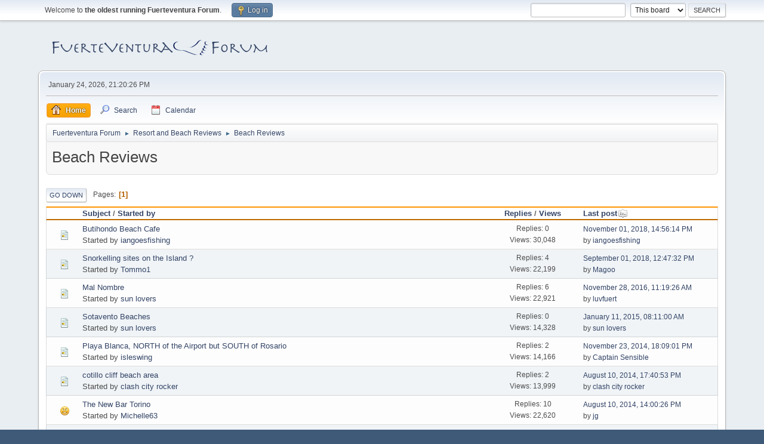

--- FILE ---
content_type: text/html; charset=UTF-8
request_url: https://fuerteventura-forum.com/index.php?board=4.0
body_size: 4964
content:
<!DOCTYPE html>
<html lang="en-US">
<head><meta name="google-adsense-account" content="ca-pub-6124517772647487">
	<meta charset="UTF-8">
	<link rel="stylesheet" href="https://fuerteventura-forum.com/Themes/default/css/minified_5d7ede502fa0beed0d08e67b9d86b469.css?smf214_1682994992">
	<style>
	.postarea .bbc_img, .list_posts .bbc_img, .post .inner .bbc_img, form#reported_posts .bbc_img, #preview_body .bbc_img { max-width: min(100%,410px); }
	
	.postarea .bbc_img, .list_posts .bbc_img, .post .inner .bbc_img, form#reported_posts .bbc_img, #preview_body .bbc_img { max-height: 600px; }
	
	</style>
	<script>
		var smf_theme_url = "https://fuerteventura-forum.com/Themes/default";
		var smf_default_theme_url = "https://fuerteventura-forum.com/Themes/default";
		var smf_images_url = "https://fuerteventura-forum.com/Themes/default/images";
		var smf_smileys_url = "https://fuerteventura-forum.com/Smileys";
		var smf_smiley_sets = "default,aaron,akyhne,solosmileys,fugue,alienine";
		var smf_smiley_sets_default = "solosmileys";
		var smf_avatars_url = "https://fuerteventura-forum.com/avatars";
		var smf_scripturl = "https://fuerteventura-forum.com/index.php?PHPSESSID=d4jp9ddatsvggqq2hc39opnhp1&amp;";
		var smf_iso_case_folding = false;
		var smf_charset = "UTF-8";
		var smf_session_id = "cced11a281d5d0b414ff59e1613c234c";
		var smf_session_var = "e9afb611";
		var smf_member_id = 0;
		var ajax_notification_text = 'Loading...';
		var help_popup_heading_text = 'A little lost? Let me explain:';
		var banned_text = 'Sorry Guest, you are banned from using this forum!';
		var smf_txt_expand = 'Expand';
		var smf_txt_shrink = 'Shrink';
		var smf_collapseAlt = 'Hide';
		var smf_expandAlt = 'Show';
		var smf_quote_expand = false;
		var allow_xhjr_credentials = false;
	</script>
	<script src="https://ajax.googleapis.com/ajax/libs/jquery/3.6.3/jquery.min.js"></script>
	<script src="https://fuerteventura-forum.com/Themes/default/scripts/minified_54cecfe6b02fe5d5b7e62a2932209c76.js?smf214_1682994992"></script>
	<script>
	var smf_you_sure ='Are you sure you want to do this?';
	</script>
	<title>Beach Reviews</title>
	<meta name="viewport" content="width=device-width, initial-scale=1">
	<meta property="og:site_name" content="Fuerteventura Forum">
	<meta property="og:title" content="Beach Reviews">
	<meta name="keywords" content="Fuerteventura Forum">
	<meta property="og:url" content="https://fuerteventura-forum.com/index.php?PHPSESSID=d4jp9ddatsvggqq2hc39opnhp1&amp;board=4.0">
	<meta property="og:description" content="Beach Reviews">
	<meta name="description" content="Beach Reviews">
	<meta name="theme-color" content="#557EA0">
	<link rel="canonical" href="https://fuerteventura-forum.com/index.php?board=4.0">
	<link rel="help" href="https://fuerteventura-forum.com/index.php?PHPSESSID=d4jp9ddatsvggqq2hc39opnhp1&amp;action=help">
	<link rel="contents" href="https://fuerteventura-forum.com/index.php?PHPSESSID=d4jp9ddatsvggqq2hc39opnhp1&amp;">
	<link rel="search" href="https://fuerteventura-forum.com/index.php?PHPSESSID=d4jp9ddatsvggqq2hc39opnhp1&amp;action=search">
	<link rel="alternate" type="application/rss+xml" title="Fuerteventura Forum - RSS" href="https://fuerteventura-forum.com/index.php?PHPSESSID=d4jp9ddatsvggqq2hc39opnhp1&amp;action=.xml;type=rss2;board=4">
	<link rel="alternate" type="application/atom+xml" title="Fuerteventura Forum - Atom" href="https://fuerteventura-forum.com/index.php?PHPSESSID=d4jp9ddatsvggqq2hc39opnhp1&amp;action=.xml;type=atom;board=4">
	<link rel="index" href="https://fuerteventura-forum.com/index.php?PHPSESSID=d4jp9ddatsvggqq2hc39opnhp1&amp;board=4.0">
</head>
<body id="chrome" class="action_messageindex board_4">
<div id="footerfix">
	<div id="top_section">
		<div class="inner_wrap">
			<ul class="floatleft" id="top_info">
				<li class="welcome">
					Welcome to <strong>the oldest running Fuerteventura Forum</strong>.
				</li>
				<li class="button_login">
					<a href="https://fuerteventura-forum.com/index.php?PHPSESSID=d4jp9ddatsvggqq2hc39opnhp1&amp;action=login" class="open" onclick="return reqOverlayDiv(this.href, 'Log in', 'login');">
						<span class="main_icons login"></span>
						<span class="textmenu">Log in</span>
					</a>
				</li>
			</ul>
			<form id="search_form" class="floatright" action="https://fuerteventura-forum.com/index.php?PHPSESSID=d4jp9ddatsvggqq2hc39opnhp1&amp;action=search2" method="post" accept-charset="UTF-8">
				<input type="search" name="search" value="">&nbsp;
				<select name="search_selection">
					<option value="all">Entire forum </option>
					<option value="board" selected>This board</option>
				</select>
				<input type="hidden" name="sd_brd" value="4">
				<input type="submit" name="search2" value="Search" class="button">
				<input type="hidden" name="advanced" value="0">
			</form>
		</div><!-- .inner_wrap -->
	</div><!-- #top_section -->
	<div id="header">
		<h1 class="forumtitle">
			<a id="top" href="https://fuerteventura-forum.com/index.php?PHPSESSID=d4jp9ddatsvggqq2hc39opnhp1&amp;"><img src="https://www.fuerteventura-forum.com/forum4.png" alt="Fuerteventura Forum"></a>
		</h1>
		<div id="siteslogan"><a href src="http://www.fuerteventura-forum.com/index.php?topic=20377.msg480534#new"></a></div>
	</div>
	<div id="wrapper">
		<div id="upper_section">
			<div id="inner_section">
				<div id="inner_wrap" class="hide_720">
					<div class="user">
						<time datetime="2026-01-24T21:20:26Z">January 24, 2026, 21:20:26 PM</time>
					</div>
				</div>
				<a class="mobile_user_menu">
					<span class="menu_icon"></span>
					<span class="text_menu">Main Menu</span>
				</a>
				<div id="main_menu">
					<div id="mobile_user_menu" class="popup_container">
						<div class="popup_window description">
							<div class="popup_heading">Main Menu
								<a href="javascript:void(0);" class="main_icons hide_popup"></a>
							</div>
							
					<ul class="dropmenu menu_nav">
						<li class="button_home">
							<a class="active" href="https://fuerteventura-forum.com/index.php?PHPSESSID=d4jp9ddatsvggqq2hc39opnhp1&amp;">
								<span class="main_icons home"></span><span class="textmenu">Home</span>
							</a>
						</li>
						<li class="button_search">
							<a href="https://fuerteventura-forum.com/index.php?PHPSESSID=d4jp9ddatsvggqq2hc39opnhp1&amp;action=search">
								<span class="main_icons search"></span><span class="textmenu">Search</span>
							</a>
						</li>
						<li class="button_calendar">
							<a href="https://fuerteventura-forum.com/index.php?PHPSESSID=d4jp9ddatsvggqq2hc39opnhp1&amp;action=calendar">
								<span class="main_icons calendar"></span><span class="textmenu">Calendar</span>
							</a>
						</li>
					</ul><!-- .menu_nav -->
						</div>
					</div>
				</div>
				<div class="navigate_section">
					<ul>
						<li>
							<a href="https://fuerteventura-forum.com/index.php?PHPSESSID=d4jp9ddatsvggqq2hc39opnhp1&amp;"><span>Fuerteventura Forum</span></a>
						</li>
						<li>
							<span class="dividers"> &#9658; </span>
							<a href="https://fuerteventura-forum.com/index.php?PHPSESSID=d4jp9ddatsvggqq2hc39opnhp1&amp;#c6"><span>Resort and Beach Reviews</span></a>
						</li>
						<li class="last">
							<span class="dividers"> &#9658; </span>
							<a href="https://fuerteventura-forum.com/index.php?PHPSESSID=d4jp9ddatsvggqq2hc39opnhp1&amp;board=4.0"><span>Beach Reviews</span></a>
						</li>
					</ul>
				</div><!-- .navigate_section -->
			</div><!-- #inner_section -->
		</div><!-- #upper_section -->
		<div id="content_section">
			<div id="main_content_section"><div id="display_head" class="information">
			<h2 class="display_title">Beach Reviews</h2>
		</div>
	<div class="pagesection">
		 
		<div class="pagelinks floatleft">
			<a href="#bot" class="button">Go Down</a>
			<span class="pages">Pages</span><span class="current_page">1</span> 
		</div>
		
	</div>
		<div id="messageindex">
			<div class="title_bar" id="topic_header">
				<div class="board_icon"></div>
				<div class="info"><a href="https://fuerteventura-forum.com/index.php?PHPSESSID=d4jp9ddatsvggqq2hc39opnhp1&amp;board=4.0;sort=subject">Subject</a> / <a href="https://fuerteventura-forum.com/index.php?PHPSESSID=d4jp9ddatsvggqq2hc39opnhp1&amp;board=4.0;sort=starter">Started by</a></div>
				<div class="board_stats centertext"><a href="https://fuerteventura-forum.com/index.php?PHPSESSID=d4jp9ddatsvggqq2hc39opnhp1&amp;board=4.0;sort=replies">Replies</a> / <a href="https://fuerteventura-forum.com/index.php?PHPSESSID=d4jp9ddatsvggqq2hc39opnhp1&amp;board=4.0;sort=views">Views</a></div>
				<div class="lastpost"><a href="https://fuerteventura-forum.com/index.php?PHPSESSID=d4jp9ddatsvggqq2hc39opnhp1&amp;board=4.0;sort=last_post">Last post<span class="main_icons sort_down"></span></a></div>
			</div><!-- #topic_header -->
			<div id="topic_container">
				<div class="windowbg">
					<div class="board_icon">
						<img src="https://fuerteventura-forum.com/Themes/default/images/post/xx.png" alt="">
						
					</div>
					<div class="info info_block">
						<div >
							<div class="icons floatright">
							</div>
							<div class="message_index_title">
								
								<span class="preview" title="">
									<span id="msg_594027"><a href="https://fuerteventura-forum.com/index.php?PHPSESSID=d4jp9ddatsvggqq2hc39opnhp1&amp;topic=24668.0">Butihondo Beach Cafe</a></span>
								</span>
							</div>
							<p class="floatleft">
								Started by <a href="https://fuerteventura-forum.com/index.php?PHPSESSID=d4jp9ddatsvggqq2hc39opnhp1&amp;action=profile;u=11483" title="View the profile of iangoesfishing" class="preview">iangoesfishing</a>
							</p>
							
						</div><!-- #topic_[first_post][id] -->
					</div><!-- .info -->
					<div class="board_stats centertext">
						<p>Replies: 0<br>Views: 30,048</p>
					</div>
					<div class="lastpost">
						<p><a href="https://fuerteventura-forum.com/index.php?PHPSESSID=d4jp9ddatsvggqq2hc39opnhp1&amp;topic=24668.0#msg594027">November 01, 2018, 14:56:14 PM</a><br>by <a href="https://fuerteventura-forum.com/index.php?PHPSESSID=d4jp9ddatsvggqq2hc39opnhp1&amp;action=profile;u=11483">iangoesfishing</a></p>
					</div>
				</div><!-- $topic[css_class] -->
				<div class="windowbg">
					<div class="board_icon">
						<img src="https://fuerteventura-forum.com/Themes/default/images/post/xx.png" alt="">
						
					</div>
					<div class="info info_block">
						<div >
							<div class="icons floatright">
							</div>
							<div class="message_index_title">
								
								<span class="preview" title="">
									<span id="msg_125299"><a href="https://fuerteventura-forum.com/index.php?PHPSESSID=d4jp9ddatsvggqq2hc39opnhp1&amp;topic=13325.0">Snorkelling sites on the Island ?</a></span>
								</span>
							</div>
							<p class="floatleft">
								Started by <a href="https://fuerteventura-forum.com/index.php?PHPSESSID=d4jp9ddatsvggqq2hc39opnhp1&amp;action=profile;u=12980" title="View the profile of Tommo1" class="preview">Tommo1</a>
							</p>
							
						</div><!-- #topic_[first_post][id] -->
					</div><!-- .info -->
					<div class="board_stats centertext">
						<p>Replies: 4<br>Views: 22,199</p>
					</div>
					<div class="lastpost">
						<p><a href="https://fuerteventura-forum.com/index.php?PHPSESSID=d4jp9ddatsvggqq2hc39opnhp1&amp;topic=13325.0#msg589894">September 01, 2018, 12:47:32 PM</a><br>by <a href="https://fuerteventura-forum.com/index.php?PHPSESSID=d4jp9ddatsvggqq2hc39opnhp1&amp;action=profile;u=4729">Magoo</a></p>
					</div>
				</div><!-- $topic[css_class] -->
				<div class="windowbg">
					<div class="board_icon">
						<img src="https://fuerteventura-forum.com/Themes/default/images/post/xx.png" alt="">
						
					</div>
					<div class="info info_block">
						<div >
							<div class="icons floatright">
							</div>
							<div class="message_index_title">
								
								<span class="preview" title="">
									<span id="msg_243740"><a href="https://fuerteventura-forum.com/index.php?PHPSESSID=d4jp9ddatsvggqq2hc39opnhp1&amp;topic=15496.0">Mal Nombre</a></span>
								</span>
							</div>
							<p class="floatleft">
								Started by <a href="https://fuerteventura-forum.com/index.php?PHPSESSID=d4jp9ddatsvggqq2hc39opnhp1&amp;action=profile;u=13417" title="View the profile of sun lovers" class="preview">sun lovers</a>
							</p>
							
						</div><!-- #topic_[first_post][id] -->
					</div><!-- .info -->
					<div class="board_stats centertext">
						<p>Replies: 6<br>Views: 22,921</p>
					</div>
					<div class="lastpost">
						<p><a href="https://fuerteventura-forum.com/index.php?PHPSESSID=d4jp9ddatsvggqq2hc39opnhp1&amp;topic=15496.0#msg539173">November 28, 2016, 11:19:26 AM</a><br>by <a href="https://fuerteventura-forum.com/index.php?PHPSESSID=d4jp9ddatsvggqq2hc39opnhp1&amp;action=profile;u=13451">luvfuert</a></p>
					</div>
				</div><!-- $topic[css_class] -->
				<div class="windowbg">
					<div class="board_icon">
						<img src="https://fuerteventura-forum.com/Themes/default/images/post/xx.png" alt="">
						
					</div>
					<div class="info info_block">
						<div >
							<div class="icons floatright">
							</div>
							<div class="message_index_title">
								
								<span class="preview" title="">
									<span id="msg_459370"><a href="https://fuerteventura-forum.com/index.php?PHPSESSID=d4jp9ddatsvggqq2hc39opnhp1&amp;topic=19832.0">Sotavento Beaches</a></span>
								</span>
							</div>
							<p class="floatleft">
								Started by <a href="https://fuerteventura-forum.com/index.php?PHPSESSID=d4jp9ddatsvggqq2hc39opnhp1&amp;action=profile;u=13417" title="View the profile of sun lovers" class="preview">sun lovers</a>
							</p>
							
						</div><!-- #topic_[first_post][id] -->
					</div><!-- .info -->
					<div class="board_stats centertext">
						<p>Replies: 0<br>Views: 14,328</p>
					</div>
					<div class="lastpost">
						<p><a href="https://fuerteventura-forum.com/index.php?PHPSESSID=d4jp9ddatsvggqq2hc39opnhp1&amp;topic=19832.0#msg459370">January 11, 2015, 08:11:00 AM</a><br>by <a href="https://fuerteventura-forum.com/index.php?PHPSESSID=d4jp9ddatsvggqq2hc39opnhp1&amp;action=profile;u=13417">sun lovers</a></p>
					</div>
				</div><!-- $topic[css_class] -->
				<div class="windowbg">
					<div class="board_icon">
						<img src="https://fuerteventura-forum.com/Themes/default/images/post/xx.png" alt="">
						
					</div>
					<div class="info info_block">
						<div >
							<div class="icons floatright">
							</div>
							<div class="message_index_title">
								
								<span class="preview" title="">
									<span id="msg_442058"><a href="https://fuerteventura-forum.com/index.php?PHPSESSID=d4jp9ddatsvggqq2hc39opnhp1&amp;topic=19400.0">Playa Blanca, NORTH of the Airport but SOUTH of Rosario</a></span>
								</span>
							</div>
							<p class="floatleft">
								Started by <a href="https://fuerteventura-forum.com/index.php?PHPSESSID=d4jp9ddatsvggqq2hc39opnhp1&amp;action=profile;u=9191" title="View the profile of isleswing" class="preview">isleswing</a>
							</p>
							
						</div><!-- #topic_[first_post][id] -->
					</div><!-- .info -->
					<div class="board_stats centertext">
						<p>Replies: 2<br>Views: 14,166</p>
					</div>
					<div class="lastpost">
						<p><a href="https://fuerteventura-forum.com/index.php?PHPSESSID=d4jp9ddatsvggqq2hc39opnhp1&amp;topic=19400.0#msg450374">November 23, 2014, 18:09:01 PM</a><br>by <a href="https://fuerteventura-forum.com/index.php?PHPSESSID=d4jp9ddatsvggqq2hc39opnhp1&amp;action=profile;u=6139">Captain Sensible</a></p>
					</div>
				</div><!-- $topic[css_class] -->
				<div class="windowbg">
					<div class="board_icon">
						<img src="https://fuerteventura-forum.com/Themes/default/images/post/xx.png" alt="">
						
					</div>
					<div class="info info_block">
						<div >
							<div class="icons floatright">
							</div>
							<div class="message_index_title">
								
								<span class="preview" title="">
									<span id="msg_415927"><a href="https://fuerteventura-forum.com/index.php?PHPSESSID=d4jp9ddatsvggqq2hc39opnhp1&amp;topic=18970.0">cotillo cliff beach area</a></span>
								</span>
							</div>
							<p class="floatleft">
								Started by <a href="https://fuerteventura-forum.com/index.php?PHPSESSID=d4jp9ddatsvggqq2hc39opnhp1&amp;action=profile;u=10284" title="View the profile of clash city rocker" class="preview">clash city rocker</a>
							</p>
							
						</div><!-- #topic_[first_post][id] -->
					</div><!-- .info -->
					<div class="board_stats centertext">
						<p>Replies: 2<br>Views: 13,999</p>
					</div>
					<div class="lastpost">
						<p><a href="https://fuerteventura-forum.com/index.php?PHPSESSID=d4jp9ddatsvggqq2hc39opnhp1&amp;topic=18970.0#msg415949">August 10, 2014, 17:40:53 PM</a><br>by <a href="https://fuerteventura-forum.com/index.php?PHPSESSID=d4jp9ddatsvggqq2hc39opnhp1&amp;action=profile;u=10284">clash city rocker</a></p>
					</div>
				</div><!-- $topic[css_class] -->
				<div class="windowbg">
					<div class="board_icon">
						<img src="https://fuerteventura-forum.com/Themes/default/images/post/smiley.png" alt="">
						
					</div>
					<div class="info info_block">
						<div >
							<div class="icons floatright">
							</div>
							<div class="message_index_title">
								
								<span class="preview" title="">
									<span id="msg_123965"><a href="https://fuerteventura-forum.com/index.php?PHPSESSID=d4jp9ddatsvggqq2hc39opnhp1&amp;topic=13277.0">The New Bar Torino</a></span>
								</span>
							</div>
							<p class="floatleft">
								Started by <a href="https://fuerteventura-forum.com/index.php?PHPSESSID=d4jp9ddatsvggqq2hc39opnhp1&amp;action=profile;u=9889" title="View the profile of Michelle63" class="preview">Michelle63</a>
							</p>
							
						</div><!-- #topic_[first_post][id] -->
					</div><!-- .info -->
					<div class="board_stats centertext">
						<p>Replies: 10<br>Views: 22,620</p>
					</div>
					<div class="lastpost">
						<p><a href="https://fuerteventura-forum.com/index.php?PHPSESSID=d4jp9ddatsvggqq2hc39opnhp1&amp;topic=13277.0#msg415922">August 10, 2014, 14:00:26 PM</a><br>by <a href="https://fuerteventura-forum.com/index.php?PHPSESSID=d4jp9ddatsvggqq2hc39opnhp1&amp;action=profile;u=3937">jg</a></p>
					</div>
				</div><!-- $topic[css_class] -->
				<div class="windowbg">
					<div class="board_icon">
						<img src="https://fuerteventura-forum.com/Themes/default/images/post/xx.png" alt="">
						
					</div>
					<div class="info info_block">
						<div >
							<div class="icons floatright">
							</div>
							<div class="message_index_title">
								
								<span class="preview" title="">
									<span id="msg_306962"><a href="https://fuerteventura-forum.com/index.php?PHPSESSID=d4jp9ddatsvggqq2hc39opnhp1&amp;topic=16885.0">Disappointed with Mal Nombre.</a></span>
								</span>
							</div>
							<p class="floatleft">
								Started by <a href="https://fuerteventura-forum.com/index.php?PHPSESSID=d4jp9ddatsvggqq2hc39opnhp1&amp;action=profile;u=13379" title="View the profile of Libwindram" class="preview">Libwindram</a>
							</p>
							
						</div><!-- #topic_[first_post][id] -->
					</div><!-- .info -->
					<div class="board_stats centertext">
						<p>Replies: 2<br>Views: 15,059</p>
					</div>
					<div class="lastpost">
						<p><a href="https://fuerteventura-forum.com/index.php?PHPSESSID=d4jp9ddatsvggqq2hc39opnhp1&amp;topic=16885.0#msg307066">October 01, 2013, 18:10:30 PM</a><br>by <a href="https://fuerteventura-forum.com/index.php?PHPSESSID=d4jp9ddatsvggqq2hc39opnhp1&amp;action=profile;u=13379">Libwindram</a></p>
					</div>
				</div><!-- $topic[css_class] -->
				<div class="windowbg">
					<div class="board_icon">
						<img src="https://fuerteventura-forum.com/Themes/default/images/post/xx.png" alt="">
						
					</div>
					<div class="info info_block">
						<div >
							<div class="icons floatright">
							</div>
							<div class="message_index_title">
								
								<span class="preview" title="">
									<span id="msg_171433"><a href="https://fuerteventura-forum.com/index.php?PHPSESSID=d4jp9ddatsvggqq2hc39opnhp1&amp;topic=14510.0">Sun beds</a></span>
								</span>
							</div>
							<p class="floatleft">
								Started by <a href="https://fuerteventura-forum.com/index.php?PHPSESSID=d4jp9ddatsvggqq2hc39opnhp1&amp;action=profile;u=13220" title="View the profile of Dunbar" class="preview">Dunbar</a>
							</p>
							
						</div><!-- #topic_[first_post][id] -->
					</div><!-- .info -->
					<div class="board_stats centertext">
						<p>Replies: 9<br>Views: 21,279</p>
					</div>
					<div class="lastpost">
						<p><a href="https://fuerteventura-forum.com/index.php?PHPSESSID=d4jp9ddatsvggqq2hc39opnhp1&amp;topic=14510.0#msg264504">June 11, 2013, 01:30:09 AM</a><br>by <a href="https://fuerteventura-forum.com/index.php?PHPSESSID=d4jp9ddatsvggqq2hc39opnhp1&amp;action=profile;u=12000">TamaraEnLaPlaya</a></p>
					</div>
				</div><!-- $topic[css_class] -->
				<div class="windowbg">
					<div class="board_icon">
						<img src="https://fuerteventura-forum.com/Themes/default/images/post/xx.png" alt="">
						
					</div>
					<div class="info info_block">
						<div >
							<div class="icons floatright">
							</div>
							<div class="message_index_title">
								
								<span class="preview" title="">
									<span id="msg_12448"><a href="https://fuerteventura-forum.com/index.php?PHPSESSID=d4jp9ddatsvggqq2hc39opnhp1&amp;topic=12449.0">Jellyfish</a></span>
								</span>
							</div>
							<p class="floatleft">
								Started by <a href="https://fuerteventura-forum.com/index.php?PHPSESSID=d4jp9ddatsvggqq2hc39opnhp1&amp;action=profile;u=1512" title="View the profile of Banzai" class="preview">Banzai</a>
							</p>
							
						</div><!-- #topic_[first_post][id] -->
					</div><!-- .info -->
					<div class="board_stats centertext">
						<p>Replies: 4<br>Views: 15,990</p>
					</div>
					<div class="lastpost">
						<p><a href="https://fuerteventura-forum.com/index.php?PHPSESSID=d4jp9ddatsvggqq2hc39opnhp1&amp;topic=12449.0#msg256889">May 24, 2013, 20:13:38 PM</a><br>by <a href="https://fuerteventura-forum.com/index.php?PHPSESSID=d4jp9ddatsvggqq2hc39opnhp1&amp;action=profile;u=1512">Banzai</a></p>
					</div>
				</div><!-- $topic[css_class] -->
				<div class="windowbg">
					<div class="board_icon">
						<img src="https://fuerteventura-forum.com/Themes/default/images/post/xx.png" alt="">
						
					</div>
					<div class="info info_block">
						<div >
							<div class="icons floatright">
							</div>
							<div class="message_index_title">
								
								<span class="preview" title="">
									<span id="msg_12400"><a href="https://fuerteventura-forum.com/index.php?PHPSESSID=d4jp9ddatsvggqq2hc39opnhp1&amp;topic=12401.0">NATURIST BEACHES NEAR CORRALEJO</a></span>
								</span>
							</div>
							<p class="floatleft">
								Started by <a href="https://fuerteventura-forum.com/index.php?PHPSESSID=d4jp9ddatsvggqq2hc39opnhp1&amp;action=profile;u=10337" title="View the profile of doug4238" class="preview">doug4238</a>
							</p>
							
						</div><!-- #topic_[first_post][id] -->
					</div><!-- .info -->
					<div class="board_stats centertext">
						<p>Replies: 10<br>Views: 31,658</p>
					</div>
					<div class="lastpost">
						<p><a href="https://fuerteventura-forum.com/index.php?PHPSESSID=d4jp9ddatsvggqq2hc39opnhp1&amp;topic=12401.0#msg176372">December 26, 2012, 09:10:09 AM</a><br>by <a href="https://fuerteventura-forum.com/index.php?PHPSESSID=d4jp9ddatsvggqq2hc39opnhp1&amp;action=profile;u=10653">kaynig</a></p>
					</div>
				</div><!-- $topic[css_class] -->
				<div class="windowbg">
					<div class="board_icon">
						<img src="https://fuerteventura-forum.com/Themes/default/images/post/xx.png" alt="">
						
					</div>
					<div class="info info_block">
						<div >
							<div class="icons floatright">
							</div>
							<div class="message_index_title">
								
								<span class="preview" title="">
									<span id="msg_158442"><a href="https://fuerteventura-forum.com/index.php?PHPSESSID=d4jp9ddatsvggqq2hc39opnhp1&amp;topic=14283.0">Winter Sun In Corralejo</a></span>
								</span>
							</div>
							<p class="floatleft">
								Started by <a href="https://fuerteventura-forum.com/index.php?PHPSESSID=d4jp9ddatsvggqq2hc39opnhp1&amp;action=profile;u=9978" title="View the profile of Thong Man 007" class="preview">Thong Man 007</a>
							</p>
							
						</div><!-- #topic_[first_post][id] -->
					</div><!-- .info -->
					<div class="board_stats centertext">
						<p>Replies: 0<br>Views: 12,213</p>
					</div>
					<div class="lastpost">
						<p><a href="https://fuerteventura-forum.com/index.php?PHPSESSID=d4jp9ddatsvggqq2hc39opnhp1&amp;topic=14283.0#msg158442">November 20, 2012, 11:01:51 AM</a><br>by <a href="https://fuerteventura-forum.com/index.php?PHPSESSID=d4jp9ddatsvggqq2hc39opnhp1&amp;action=profile;u=9978">Thong Man 007</a></p>
					</div>
				</div><!-- $topic[css_class] -->
				<div class="windowbg">
					<div class="board_icon">
						<img src="https://fuerteventura-forum.com/Themes/default/images/post/xx.png" alt="">
						
					</div>
					<div class="info info_block">
						<div >
							<div class="icons floatright">
							</div>
							<div class="message_index_title">
								
								<span class="preview" title="">
									<span id="msg_10994"><a href="https://fuerteventura-forum.com/index.php?PHPSESSID=d4jp9ddatsvggqq2hc39opnhp1&amp;topic=10995.0">thong swimwear</a></span>
								</span>
							</div>
							<p class="floatleft">
								Started by <a href="https://fuerteventura-forum.com/index.php?PHPSESSID=d4jp9ddatsvggqq2hc39opnhp1&amp;action=profile;u=5197" title="View the profile of haggis" class="preview">haggis</a>
							</p>
							
						</div><!-- #topic_[first_post][id] -->
					</div><!-- .info -->
					<div class="board_stats centertext">
						<p>Replies: 25<br>Views: 59,890</p>
					</div>
					<div class="lastpost">
						<p><a href="https://fuerteventura-forum.com/index.php?PHPSESSID=d4jp9ddatsvggqq2hc39opnhp1&amp;topic=10995.0#msg158309">November 19, 2012, 23:53:56 PM</a><br>by <a href="https://fuerteventura-forum.com/index.php?PHPSESSID=d4jp9ddatsvggqq2hc39opnhp1&amp;action=profile;u=9978">Thong Man 007</a></p>
					</div>
				</div><!-- $topic[css_class] -->
				<div class="windowbg">
					<div class="board_icon">
						<img src="https://fuerteventura-forum.com/Themes/default/images/post/xx.png" alt="">
						
					</div>
					<div class="info info_block">
						<div >
							<div class="icons floatright">
							</div>
							<div class="message_index_title">
								
								<span class="preview" title="">
									<span id="msg_11055"><a href="https://fuerteventura-forum.com/index.php?PHPSESSID=d4jp9ddatsvggqq2hc39opnhp1&amp;topic=11056.0">Cofete</a></span>
								</span>
							</div>
							<p class="floatleft">
								Started by <a href="https://fuerteventura-forum.com/index.php?PHPSESSID=d4jp9ddatsvggqq2hc39opnhp1&amp;action=profile;u=4667" title="View the profile of suntanjo" class="preview">suntanjo</a>
							</p>
							
						</div><!-- #topic_[first_post][id] -->
					</div><!-- .info -->
					<div class="board_stats centertext">
						<p>Replies: 7<br>Views: 19,934</p>
					</div>
					<div class="lastpost">
						<p><a href="https://fuerteventura-forum.com/index.php?PHPSESSID=d4jp9ddatsvggqq2hc39opnhp1&amp;topic=11056.0#msg154975">November 12, 2012, 08:05:40 AM</a><br>by <a href="https://fuerteventura-forum.com/index.php?PHPSESSID=d4jp9ddatsvggqq2hc39opnhp1&amp;action=profile;u=12870">KWC</a></p>
					</div>
				</div><!-- $topic[css_class] -->
				<div class="windowbg">
					<div class="board_icon">
						<img src="https://fuerteventura-forum.com/Themes/default/images/post/xx.png" alt="">
						
					</div>
					<div class="info info_block">
						<div >
							<div class="icons floatright">
							</div>
							<div class="message_index_title">
								
								<span class="preview" title="">
									<span id="msg_151017"><a href="https://fuerteventura-forum.com/index.php?PHPSESSID=d4jp9ddatsvggqq2hc39opnhp1&amp;topic=14154.0">costa calma neaches</a></span>
								</span>
							</div>
							<p class="floatleft">
								Started by <a href="https://fuerteventura-forum.com/index.php?PHPSESSID=d4jp9ddatsvggqq2hc39opnhp1&amp;action=profile;u=11968" title="View the profile of nude bather" class="preview">nude bather</a>
							</p>
							
						</div><!-- #topic_[first_post][id] -->
					</div><!-- .info -->
					<div class="board_stats centertext">
						<p>Replies: 2<br>Views: 12,501</p>
					</div>
					<div class="lastpost">
						<p><a href="https://fuerteventura-forum.com/index.php?PHPSESSID=d4jp9ddatsvggqq2hc39opnhp1&amp;topic=14154.0#msg151479">November 04, 2012, 19:33:17 PM</a><br>by <a href="https://fuerteventura-forum.com/index.php?PHPSESSID=d4jp9ddatsvggqq2hc39opnhp1&amp;action=profile;u=13156">norbertm</a></p>
					</div>
				</div><!-- $topic[css_class] -->
				<div class="windowbg">
					<div class="board_icon">
						<img src="https://fuerteventura-forum.com/Themes/default/images/post/xx.png" alt="">
						
					</div>
					<div class="info info_block">
						<div >
							<div class="icons floatright">
							</div>
							<div class="message_index_title">
								
								<span class="preview" title="">
									<span id="msg_12352"><a href="https://fuerteventura-forum.com/index.php?PHPSESSID=d4jp9ddatsvggqq2hc39opnhp1&amp;topic=12353.0">best nude beaches - ? in Jandia</a></span>
								</span>
							</div>
							<p class="floatleft">
								Started by <a href="https://fuerteventura-forum.com/index.php?PHPSESSID=d4jp9ddatsvggqq2hc39opnhp1&amp;action=profile;u=8001" title="View the profile of nick123" class="preview">nick123</a>
							</p>
							
						</div><!-- #topic_[first_post][id] -->
					</div><!-- .info -->
					<div class="board_stats centertext">
						<p>Replies: 18<br>Views: 41,493</p>
					</div>
					<div class="lastpost">
						<p><a href="https://fuerteventura-forum.com/index.php?PHPSESSID=d4jp9ddatsvggqq2hc39opnhp1&amp;topic=12353.0#msg143030">October 09, 2012, 12:25:06 PM</a><br>by <a href="https://fuerteventura-forum.com/index.php?PHPSESSID=d4jp9ddatsvggqq2hc39opnhp1&amp;action=profile;u=13047">james5</a></p>
					</div>
				</div><!-- $topic[css_class] -->
				<div class="windowbg">
					<div class="board_icon">
						<img src="https://fuerteventura-forum.com/Themes/default/images/post/xx.png" alt="">
						
					</div>
					<div class="info info_block">
						<div >
							<div class="icons floatright">
							</div>
							<div class="message_index_title">
								
								<span class="preview" title="">
									<span id="msg_12403"><a href="https://fuerteventura-forum.com/index.php?PHPSESSID=d4jp9ddatsvggqq2hc39opnhp1&amp;topic=12404.0">Corralejo</a></span>
								</span>
							</div>
							<p class="floatleft">
								Started by <a href="https://fuerteventura-forum.com/index.php?PHPSESSID=d4jp9ddatsvggqq2hc39opnhp1&amp;action=profile;u=10471" title="View the profile of Island Beach" class="preview">Island Beach</a>
							</p>
							
						</div><!-- #topic_[first_post][id] -->
					</div><!-- .info -->
					<div class="board_stats centertext">
						<p>Replies: 26<br>Views: 33,648</p>
					</div>
					<div class="lastpost">
						<p><a href="https://fuerteventura-forum.com/index.php?PHPSESSID=d4jp9ddatsvggqq2hc39opnhp1&amp;topic=12404.0#msg136053">September 11, 2012, 08:15:22 AM</a><br>by <a href="https://fuerteventura-forum.com/index.php?PHPSESSID=d4jp9ddatsvggqq2hc39opnhp1&amp;action=profile;u=13047">james5</a></p>
					</div>
				</div><!-- $topic[css_class] -->
				<div class="windowbg">
					<div class="board_icon">
						<img src="https://fuerteventura-forum.com/Themes/default/images/post/xx.png" alt="">
						
					</div>
					<div class="info info_block">
						<div >
							<div class="icons floatright">
							</div>
							<div class="message_index_title">
								
								<span class="preview" title="">
									<span id="msg_109853"><a href="https://fuerteventura-forum.com/index.php?PHPSESSID=d4jp9ddatsvggqq2hc39opnhp1&amp;topic=12514.0">Beach towel hire etc El Cotillo Surfers Dream!</a></span>
								</span>
							</div>
							<p class="floatleft">
								Started by <a href="https://fuerteventura-forum.com/index.php?PHPSESSID=d4jp9ddatsvggqq2hc39opnhp1&amp;action=profile;u=11350" title="View the profile of Hingston60" class="preview">Hingston60</a>
							</p>
							
						</div><!-- #topic_[first_post][id] -->
					</div><!-- .info -->
					<div class="board_stats centertext">
						<p>Replies: 0<br>Views: 12,287</p>
					</div>
					<div class="lastpost">
						<p><a href="https://fuerteventura-forum.com/index.php?PHPSESSID=d4jp9ddatsvggqq2hc39opnhp1&amp;topic=12514.0#msg109853">June 29, 2012, 21:53:19 PM</a><br>by <a href="https://fuerteventura-forum.com/index.php?PHPSESSID=d4jp9ddatsvggqq2hc39opnhp1&amp;action=profile;u=11350">Hingston60</a></p>
					</div>
				</div><!-- $topic[css_class] -->
				<div class="windowbg">
					<div class="board_icon">
						<img src="https://fuerteventura-forum.com/Themes/default/images/post/xx.png" alt="">
						
					</div>
					<div class="info info_block">
						<div >
							<div class="icons floatright">
							</div>
							<div class="message_index_title">
								
								<span class="preview" title="">
									<span id="msg_1046"><a href="https://fuerteventura-forum.com/index.php?PHPSESSID=d4jp9ddatsvggqq2hc39opnhp1&amp;topic=1046.0">Corralejo Riu Hotels Area</a></span>
								</span>
							</div>
							<p class="floatleft">
								Started by <a href="https://fuerteventura-forum.com/index.php?PHPSESSID=d4jp9ddatsvggqq2hc39opnhp1&amp;action=profile;u=9097" title="View the profile of rimnam" class="preview">rimnam</a>
							</p>
							
						</div><!-- #topic_[first_post][id] -->
					</div><!-- .info -->
					<div class="board_stats centertext">
						<p>Replies: 8<br>Views: 31,128</p>
					</div>
					<div class="lastpost">
						<p><a href="https://fuerteventura-forum.com/index.php?PHPSESSID=d4jp9ddatsvggqq2hc39opnhp1&amp;topic=1046.0#msg96047">June 06, 2012, 15:37:20 PM</a><br>by <a href="https://fuerteventura-forum.com/index.php?PHPSESSID=d4jp9ddatsvggqq2hc39opnhp1&amp;action=profile;u=12539">alami</a></p>
					</div>
				</div><!-- $topic[css_class] -->
			</div><!-- #topic_container -->
		</div><!-- #messageindex -->
	<div class="pagesection">
		
		 
		<div class="pagelinks floatleft">
			<a href="#main_content_section" class="button" id="bot">Go Up</a>
			<span class="pages">Pages</span><span class="current_page">1</span> 
		</div>
	</div>
				<div class="navigate_section">
					<ul>
						<li>
							<a href="https://fuerteventura-forum.com/index.php?PHPSESSID=d4jp9ddatsvggqq2hc39opnhp1&amp;"><span>Fuerteventura Forum</span></a>
						</li>
						<li>
							<span class="dividers"> &#9658; </span>
							<a href="https://fuerteventura-forum.com/index.php?PHPSESSID=d4jp9ddatsvggqq2hc39opnhp1&amp;#c6"><span>Resort and Beach Reviews</span></a>
						</li>
						<li class="last">
							<span class="dividers"> &#9658; </span>
							<a href="https://fuerteventura-forum.com/index.php?PHPSESSID=d4jp9ddatsvggqq2hc39opnhp1&amp;board=4.0"><span>Beach Reviews</span></a>
						</li>
					</ul>
				</div><!-- .navigate_section -->
	<script>
		var oQuickModifyTopic = new QuickModifyTopic({
			aHidePrefixes: Array("lockicon", "stickyicon", "pages", "newicon"),
			bMouseOnDiv: false,
		});
	</script>
	<div class="tborder" id="topic_icons">
		<div class="information">
			<p id="message_index_jump_to"></p>
			<p class="floatleft">
				<span class="main_icons poll"></span> Poll<br>
				<span class="main_icons move"></span> Moved Topic<br>
			</p>
			<p>
				<span class="main_icons lock"></span> Locked Topic<br>
				<span class="main_icons sticky"></span> Sticky Topic<br>
				<span class="main_icons watch"></span> Topic you are watching<br>
			</p>
			<script>
				if (typeof(window.XMLHttpRequest) != "undefined")
					aJumpTo[aJumpTo.length] = new JumpTo({
						sContainerId: "message_index_jump_to",
						sJumpToTemplate: "<label class=\"smalltext jump_to\" for=\"%select_id%\">Jump to<" + "/label> %dropdown_list%",
						iCurBoardId: 4,
						iCurBoardChildLevel: 0,
						sCurBoardName: "Beach Reviews",
						sBoardChildLevelIndicator: "==",
						sBoardPrefix: "=> ",
						sCatSeparator: "-----------------------------",
						sCatPrefix: "",
						sGoButtonLabel: "Go"
					});
			</script>
		</div><!-- .information -->
	</div><!-- #topic_icons -->
	<div id="mobile_action" class="popup_container">
		<div class="popup_window description">
			<div class="popup_heading">User actions
				<a href="javascript:void(0);" class="main_icons hide_popup"></a>
			</div>
			
		</div>
	</div>
			</div><!-- #main_content_section -->
		</div><!-- #content_section -->
	</div><!-- #wrapper -->
</div><!-- #footerfix -->
	<div id="footer">
		<div class="inner_wrap">
		<ul>
			<li class="floatright"><a href="https://fuerteventura-forum.com/index.php?PHPSESSID=d4jp9ddatsvggqq2hc39opnhp1&amp;action=help">Help</a> | <a href="https://fuerteventura-forum.com/index.php?PHPSESSID=d4jp9ddatsvggqq2hc39opnhp1&amp;action=agreement">Terms and Rules</a> | <a href="#top_section">Go Up &#9650;</a></li>
			<li class="copyright"><a href="https://fuerteventura-forum.com/index.php?PHPSESSID=d4jp9ddatsvggqq2hc39opnhp1&amp;action=credits" title="License" target="_blank" rel="noopener">SMF 2.1.4 &copy; 2023</a>, <a href="https://www.simplemachines.org" title="Simple Machines" target="_blank" rel="noopener">Simple Machines</a>
			 <a id="button_home" href="https://fuerteventura-forum.com/index.php?PHPSESSID=d4jp9ddatsvggqq2hc39opnhp1&amp;"class="new_win"><span>Home</span></a></li>
						  <li>This forum is in retirement mode. Visit <b><a href="https://fuerteventura.click" title="Fuerteventura Forum" target="_blank">Fuerteventura Click Forum</a></b> instead.</li>
		</ul>
		</div>
	</div><!-- #footer -->
<script>
window.addEventListener("DOMContentLoaded", function() {
	function triggerCron()
	{
		$.get('https://fuerteventura-forum.com' + "/cron.php?ts=1769289615");
	}
	window.setTimeout(triggerCron, 1);
});
</script>
</body>
</html>